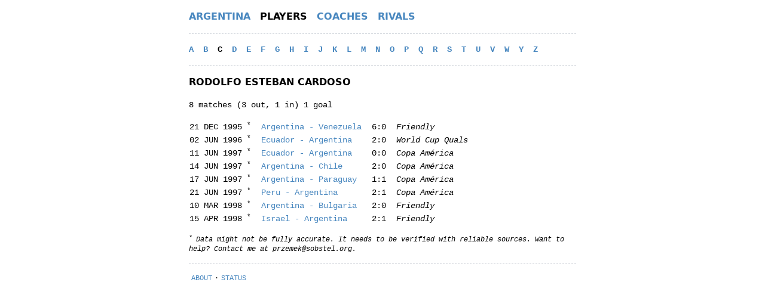

--- FILE ---
content_type: text/html
request_url: https://albicelestes.com/players/c/rodolfo-esteban-cardoso
body_size: 2869
content:
<!DOCTYPE html><html lang="en"><head><meta charSet="utf-8"/><meta name="viewport" content="width=device-width,initial-scale=1"/><title>Rodolfo Esteban Cardoso / Albicelestes</title><meta name="description" content="Argentina: 8 matches (3 out, 1 in) 1 goal. Last match: 15 APR 1998, Friendly, Israel - Argentina"/><link rel="stylesheet" href="/build/_assets/app-4MERFYFL.css"/><link rel="stylesheet" href="/build/_assets/nprogress-C3MKFLXR.css"/><link rel="icon" href="/favicon.png" type="image/png"/></head><body><div class="text-xs md:text-sm leading-relaxed"><div class="max-w-2xl m-auto px-3 font-mono antialiased"><header><nav class="flex my-4 border-dashed border-gray-300 border-b pb-4"><ul class="inline-flex items-center uppercase font-sans text-sm md:text-base"><li class="mr-4"><a class="cursor-pointer font-semibold text-link hover:text-link-hover" href="/">Argentina</a></li><li class="mr-4"><a aria-current="page" class="cursor-pointer font-semibold text-black" href="/players">Players</a></li><li class="mr-4"><a class="cursor-pointer font-semibold text-link hover:text-link-hover" href="/coaches">Coaches</a></li><li><a class="cursor-pointer font-semibold text-link hover:text-link-hover" href="/rivals">Rivals</a></li></ul></nav></header><nav class="my-4 border-dashed border-gray-300 border-b pb-4"><div class="font-semibold uppercase"><a class="cursor-pointer mr-2 text-link hover:text-link-hover" href="/players/a">a</a> <a class="cursor-pointer mr-2 text-link hover:text-link-hover" href="/players/b">b</a> <a aria-current="page" class="cursor-pointer mr-2 text-black" href="/players/c">c</a> <a class="cursor-pointer mr-2 text-link hover:text-link-hover" href="/players/d">d</a> <a class="cursor-pointer mr-2 text-link hover:text-link-hover" href="/players/e">e</a> <a class="cursor-pointer mr-2 text-link hover:text-link-hover" href="/players/f">f</a> <a class="cursor-pointer mr-2 text-link hover:text-link-hover" href="/players/g">g</a> <a class="cursor-pointer mr-2 text-link hover:text-link-hover" href="/players/h">h</a> <a class="cursor-pointer mr-2 text-link hover:text-link-hover" href="/players/i">i</a> <a class="cursor-pointer mr-2 text-link hover:text-link-hover" href="/players/j">j</a> <a class="cursor-pointer mr-2 text-link hover:text-link-hover" href="/players/k">k</a> <a class="cursor-pointer mr-2 text-link hover:text-link-hover" href="/players/l">l</a> <a class="cursor-pointer mr-2 text-link hover:text-link-hover" href="/players/m">m</a> <a class="cursor-pointer mr-2 text-link hover:text-link-hover" href="/players/n">n</a> <a class="cursor-pointer mr-2 text-link hover:text-link-hover" href="/players/o">o</a> <a class="cursor-pointer mr-2 text-link hover:text-link-hover" href="/players/p">p</a> <a class="cursor-pointer mr-2 text-link hover:text-link-hover" href="/players/q">q</a> <a class="cursor-pointer mr-2 text-link hover:text-link-hover" href="/players/r">r</a> <a class="cursor-pointer mr-2 text-link hover:text-link-hover" href="/players/s">s</a> <a class="cursor-pointer mr-2 text-link hover:text-link-hover" href="/players/t">t</a> <a class="cursor-pointer mr-2 text-link hover:text-link-hover" href="/players/u">u</a> <a class="cursor-pointer mr-2 text-link hover:text-link-hover" href="/players/v">v</a> <a class="cursor-pointer mr-2 text-link hover:text-link-hover" href="/players/w">w</a> <a class="cursor-pointer mr-2 text-link hover:text-link-hover" href="/players/y">y</a> <a class="cursor-pointer mr-2 text-link hover:text-link-hover" href="/players/z">z</a> <span class="clear-left"> </span></div></nav><h1 class="font-sans font-semibold text-sm md:text-base uppercase my-4">Rodolfo Esteban Cardoso</h1><p class="mb-4">8 matches (3 out, 1 in) 1 goal</p><section class="my-4"><div class="max-w-full overflow-hidden"><table><tbody><tr><td>21 DEC 1995<!-- --> <sup>*</sup></td><td><a class="cursor-pointer text-link hover:text-link-hover" href="/1995/argentina-venezuela"><span class="md:hidden inline">ARG<!-- --> -<!-- --> <!-- -->VEN</span><span class="hidden md:inline">Argentina<!-- --> - <!-- -->Venezuela</span></a></td><td class="text-center">6:0</td><td><em>Friendly</em></td></tr><tr><td>02 JUN 1996<!-- --> <sup>*</sup></td><td><a class="cursor-pointer text-link hover:text-link-hover" href="/1996/ecuador-argentina"><span class="md:hidden inline">ECU<!-- --> -<!-- --> <!-- -->ARG</span><span class="hidden md:inline">Ecuador<!-- --> - <!-- -->Argentina</span></a></td><td class="text-center">2:0</td><td><em>World Cup Quals</em></td></tr><tr><td>11 JUN 1997<!-- --> <sup>*</sup></td><td><a class="cursor-pointer text-link hover:text-link-hover" href="/1997/ecuador-argentina"><span class="md:hidden inline">ECU<!-- --> -<!-- --> <!-- -->ARG</span><span class="hidden md:inline">Ecuador<!-- --> - <!-- -->Argentina</span></a></td><td class="text-center">0:0</td><td><em>Copa América</em></td></tr><tr><td>14 JUN 1997<!-- --> <sup>*</sup></td><td><a class="cursor-pointer text-link hover:text-link-hover" href="/1997/argentina-chile"><span class="md:hidden inline">ARG<!-- --> -<!-- --> <!-- -->CHI</span><span class="hidden md:inline">Argentina<!-- --> - <!-- -->Chile</span></a></td><td class="text-center">2:0</td><td><em>Copa América</em></td></tr><tr><td>17 JUN 1997<!-- --> <sup>*</sup></td><td><a class="cursor-pointer text-link hover:text-link-hover" href="/1997/argentina-paraguay"><span class="md:hidden inline">ARG<!-- --> -<!-- --> <!-- -->PAR</span><span class="hidden md:inline">Argentina<!-- --> - <!-- -->Paraguay</span></a></td><td class="text-center">1:1</td><td><em>Copa América</em></td></tr><tr><td>21 JUN 1997<!-- --> <sup>*</sup></td><td><a class="cursor-pointer text-link hover:text-link-hover" href="/1997/peru-argentina"><span class="md:hidden inline">PER<!-- --> -<!-- --> <!-- -->ARG</span><span class="hidden md:inline">Peru<!-- --> - <!-- -->Argentina</span></a></td><td class="text-center">2:1</td><td><em>Copa América</em></td></tr><tr><td>10 MAR 1998<!-- --> <sup>*</sup></td><td><a class="cursor-pointer text-link hover:text-link-hover" href="/1998/argentina-bulgaria"><span class="md:hidden inline">ARG<!-- --> -<!-- --> <!-- -->BUL</span><span class="hidden md:inline">Argentina<!-- --> - <!-- -->Bulgaria</span></a></td><td class="text-center">2:0</td><td><em>Friendly</em></td></tr><tr><td>15 APR 1998<!-- --> <sup>*</sup></td><td><a class="cursor-pointer text-link hover:text-link-hover" href="/1998/israel-argentina"><span class="md:hidden inline">ISR<!-- --> -<!-- --> <!-- -->ARG</span><span class="hidden md:inline">Israel<!-- --> - <!-- -->Argentina</span></a></td><td class="text-center">2:1</td><td><em>Friendly</em></td></tr></tbody></table><p class="mt-4 text-xs italic"><sup>*</sup> Data might not be fully accurate. It needs to be verified with reliable sources. Want to help? Contact me at <a href="/cdn-cgi/l/email-protection" class="__cf_email__" data-cfemail="e8989a928d858d83a89b878a9b9c8d84c6879a8f">[email&#160;protected]</a>.</p></div></section><footer><section class="text-xs uppercase my-4 border-dashed border-gray-300 border-t pt-4"><a rel="nofollow" class="cursor-pointer mx-1 text-link hover:text-link-hover" href="/about">About</a>·<a rel="nofollow" class="cursor-pointer mx-1 text-link hover:text-link-hover" href="/status">Status</a></section></footer></div></div><script data-cfasync="false" src="/cdn-cgi/scripts/5c5dd728/cloudflare-static/email-decode.min.js"></script><script>(STORAGE_KEY => {
    if (!window.history.state || !window.history.state.key) {
      let key = Math.random().toString(32).slice(2);
      window.history.replaceState({
        key
      }, "");
    }

    try {
      let positions = JSON.parse(sessionStorage.getItem(STORAGE_KEY) || "{}");
      let storedY = positions[window.history.state.key];

      if (typeof storedY === "number") {
        window.scrollTo(0, storedY);
      }
    } catch (error) {
      console.error(error);
      sessionStorage.removeItem(STORAGE_KEY);
    }
  })("positions")</script><link rel="modulepreload" href="/build/_shared/chunk-KIZ7GA2Z.js"/><link rel="modulepreload" href="/build/_shared/chunk-AYFIANYH.js"/><link rel="modulepreload" href="/build/root-HQV4JWSN.js"/><link rel="modulepreload" href="/build/routes/players-XNGQML7Y.js"/><link rel="modulepreload" href="/build/_shared/chunk-6ECY44EE.js"/><link rel="modulepreload" href="/build/_shared/chunk-JFYZOEVI.js"/><link rel="modulepreload" href="/build/_shared/chunk-CU36OM6W.js"/><link rel="modulepreload" href="/build/_shared/chunk-FPAV73CL.js"/><link rel="modulepreload" href="/build/_shared/chunk-4HN3XY43.js"/><link rel="modulepreload" href="/build/routes/players/$initial-VQFI3HE6.js"/><link rel="modulepreload" href="/build/_shared/chunk-J3WOHEMJ.js"/><link rel="modulepreload" href="/build/_shared/chunk-R77VQBEL.js"/><link rel="modulepreload" href="/build/_shared/chunk-Q546IFGF.js"/><link rel="modulepreload" href="/build/_shared/chunk-AC6NECIM.js"/><link rel="modulepreload" href="/build/_shared/chunk-TBGNRXO4.js"/><link rel="modulepreload" href="/build/_shared/chunk-AHSY5CXF.js"/><link rel="modulepreload" href="/build/_shared/chunk-64VKJWCF.js"/><link rel="modulepreload" href="/build/_shared/chunk-OZSLTGGL.js"/><link rel="modulepreload" href="/build/routes/players/$initial/$slug-WHPDT4AG.js"/><script>window.__remixContext = {'actionData':undefined,'appState':{'trackBoundaries':true,'trackCatchBoundaries':true,'catchBoundaryRouteId':null,'renderBoundaryRouteId':null,'loaderBoundaryRouteId':null,'error':undefined,'catch':undefined},'matches':[{'params':{'initial':'c','slug':'rodolfo-esteban-cardoso'},'pathname':'/','route':{'id':'root','parentId':undefined,'path':'','index':undefined,'caseSensitive':undefined,'module':'/build/root-HQV4JWSN.js','imports':['/build/_shared/chunk-AYFIANYH.js'],'hasAction':false,'hasLoader':false,'hasCatchBoundary':true,'hasErrorBoundary':false}},{'params':{'initial':'c','slug':'rodolfo-esteban-cardoso'},'pathname':'/players','route':{'id':'routes/players','parentId':'root','path':'players','index':undefined,'caseSensitive':undefined,'module':'/build/routes/players-XNGQML7Y.js','imports':undefined,'hasAction':false,'hasLoader':false,'hasCatchBoundary':false,'hasErrorBoundary':false}},{'params':{'initial':'c','slug':'rodolfo-esteban-cardoso'},'pathname':'/players/c','route':{'id':'routes/players/$initial','parentId':'routes/players','path':':initial','index':undefined,'caseSensitive':undefined,'module':'/build/routes/players/$initial-VQFI3HE6.js','imports':['/build/_shared/chunk-6ECY44EE.js','/build/_shared/chunk-JFYZOEVI.js','/build/_shared/chunk-CU36OM6W.js','/build/_shared/chunk-FPAV73CL.js','/build/_shared/chunk-4HN3XY43.js','/build/_shared/chunk-AYFIANYH.js'],'hasAction':false,'hasLoader':true,'hasCatchBoundary':false,'hasErrorBoundary':false}},{'params':{'initial':'c','slug':'rodolfo-esteban-cardoso'},'pathname':'/players/c/rodolfo-esteban-cardoso','route':{'id':'routes/players/$initial/$slug','parentId':'routes/players/$initial','path':':slug','index':undefined,'caseSensitive':undefined,'module':'/build/routes/players/$initial/$slug-WHPDT4AG.js','imports':['/build/_shared/chunk-J3WOHEMJ.js','/build/_shared/chunk-R77VQBEL.js','/build/_shared/chunk-Q546IFGF.js','/build/_shared/chunk-AC6NECIM.js','/build/_shared/chunk-TBGNRXO4.js','/build/_shared/chunk-AHSY5CXF.js','/build/_shared/chunk-64VKJWCF.js','/build/_shared/chunk-OZSLTGGL.js'],'hasAction':false,'hasLoader':true,'hasCatchBoundary':false,'hasErrorBoundary':false}}],'routeData':{'routes/players/$initial':{'initial':'c'},'routes/players/$initial/$slug':{'slug':'rodolfo-esteban-cardoso','name':'Rodolfo Esteban Cardoso','matches':[{'date':'1995-12-21','competition':'Friendly','teams':[{'name':'Argentina'},{'name':'Venezuela'}],'score':[6,0],'result':'W'},{'date':'1996-06-02','competition':'World Cup Quals','teams':[{'name':'Ecuador'},{'name':'Argentina'}],'score':[2,0],'result':'L'},{'date':'1997-06-11','competition':'Copa Am\xE9rica','teams':[{'name':'Ecuador'},{'name':'Argentina'}],'score':[0,0],'result':'D'},{'date':'1997-06-14','competition':'Copa Am\xE9rica','teams':[{'name':'Argentina'},{'name':'Chile'}],'score':[2,0],'result':'W'},{'date':'1997-06-17','competition':'Copa Am\xE9rica','teams':[{'name':'Argentina'},{'name':'Paraguay'}],'score':[1,1],'result':'D'},{'date':'1997-06-21','competition':'Copa Am\xE9rica','teams':[{'name':'Peru'},{'name':'Argentina'}],'score':[2,1],'result':'L'},{'date':'1998-03-10','competition':'Friendly','teams':[{'name':'Argentina'},{'name':'Bulgaria'}],'score':[2,0],'result':'W'},{'date':'1998-04-15','competition':'Friendly','teams':[{'name':'Israel'},{'name':'Argentina'}],'score':[2,1],'result':'L'}],'stat':{'mp':8,'si':1,'so':3,'g':1,'yc':0,'rc':0},'info':{}}}};</script><script src="/build/manifest-45637298.js"></script><script type="module">import * as route0 from "/build/root-HQV4JWSN.js";
import * as route1 from "/build/routes/players-XNGQML7Y.js";
import * as route2 from "/build/routes/players/$initial-VQFI3HE6.js";
import * as route3 from "/build/routes/players/$initial/$slug-WHPDT4AG.js";
window.__remixRouteModules = {"root":route0,"routes/players":route1,"routes/players/$initial":route2,"routes/players/$initial/$slug":route3};</script><script src="/build/entry.client-6MMS7B4H.js" type="module"></script><script defer src="https://static.cloudflareinsights.com/beacon.min.js/vcd15cbe7772f49c399c6a5babf22c1241717689176015" integrity="sha512-ZpsOmlRQV6y907TI0dKBHq9Md29nnaEIPlkf84rnaERnq6zvWvPUqr2ft8M1aS28oN72PdrCzSjY4U6VaAw1EQ==" data-cf-beacon='{"version":"2024.11.0","token":"244bec98af1441019a3e13117addfb6d","r":1,"server_timing":{"name":{"cfCacheStatus":true,"cfEdge":true,"cfExtPri":true,"cfL4":true,"cfOrigin":true,"cfSpeedBrain":true},"location_startswith":null}}' crossorigin="anonymous"></script>
</body></html>

--- FILE ---
content_type: text/css; charset=utf-8
request_url: https://albicelestes.com/build/_assets/app-4MERFYFL.css
body_size: 2158
content:
*,:after,:before{border:0 solid #e5e7eb;box-sizing:border-box}:after,:before{--tw-content:""}html{-webkit-text-size-adjust:100%;font-family:ui-sans-serif,system-ui,-apple-system,BlinkMacSystemFont,Segoe UI,Roboto,Helvetica Neue,Arial,Noto Sans,sans-serif,Apple Color Emoji,Segoe UI Emoji,Segoe UI Symbol,Noto Color Emoji;line-height:1.5;-moz-tab-size:4;-o-tab-size:4;tab-size:4}body{line-height:inherit;margin:0}hr{border-top-width:1px;color:inherit;height:0}abbr:where([title]){-webkit-text-decoration:underline dotted;text-decoration:underline dotted}h1,h2,h3,h4,h5,h6{font-size:inherit;font-weight:inherit}a{color:inherit;text-decoration:inherit}b,strong{font-weight:bolder}code,kbd,pre,samp{font-family:ui-monospace,SFMono-Regular,Menlo,Monaco,Consolas,Liberation Mono,Courier New,monospace;font-size:1em}small{font-size:80%}sub,sup{font-size:75%;line-height:0;position:relative;vertical-align:baseline}sub{bottom:-.25em}sup{top:-.5em}table{border-collapse:collapse;border-color:inherit;text-indent:0}button,input,optgroup,select,textarea{color:inherit;font-family:inherit;font-size:100%;line-height:inherit;margin:0;padding:0}button,select{text-transform:none}[type=button],[type=reset],[type=submit],button{-webkit-appearance:button;background-color:transparent;background-image:none}:-moz-focusring{outline:auto}:-moz-ui-invalid{box-shadow:none}progress{vertical-align:baseline}::-webkit-inner-spin-button,::-webkit-outer-spin-button{height:auto}[type=search]{-webkit-appearance:textfield;outline-offset:-2px}::-webkit-search-decoration{-webkit-appearance:none}::-webkit-file-upload-button{-webkit-appearance:button;font:inherit}summary{display:list-item}blockquote,dd,dl,figure,h1,h2,h3,h4,h5,h6,hr,p,pre{margin:0}fieldset{margin:0}fieldset,legend{padding:0}menu,ol,ul{list-style:none;margin:0;padding:0}textarea{resize:vertical}input::-moz-placeholder,textarea::-moz-placeholder{color:#9ca3af;opacity:1}input:-ms-input-placeholder,textarea:-ms-input-placeholder{color:#9ca3af;opacity:1}input::placeholder,textarea::placeholder{color:#9ca3af;opacity:1}[role=button],button{cursor:pointer}:disabled{cursor:default}audio,canvas,embed,iframe,img,object,svg,video{display:block;vertical-align:middle}img,video{height:auto;max-width:100%}[hidden]{display:none}th{font-weight:600;padding-right:1rem;vertical-align:top;white-space:nowrap}th:last-child{padding-right:0}td{padding-right:1rem;vertical-align:top;white-space:nowrap}td:last-child{padding-right:0}*,:after,:before{--tw-translate-x:0;--tw-translate-y:0;--tw-rotate:0;--tw-skew-x:0;--tw-skew-y:0;--tw-scale-x:1;--tw-scale-y:1;--tw-pan-x: ;--tw-pan-y: ;--tw-pinch-zoom: ;--tw-scroll-snap-strictness:proximity;--tw-ordinal: ;--tw-slashed-zero: ;--tw-numeric-figure: ;--tw-numeric-spacing: ;--tw-numeric-fraction: ;--tw-ring-inset: ;--tw-ring-offset-width:0px;--tw-ring-offset-color:#fff;--tw-ring-color:rgba(59,130,246,.5);--tw-ring-offset-shadow:0 0 #0000;--tw-ring-shadow:0 0 #0000;--tw-shadow:0 0 #0000;--tw-shadow-colored:0 0 #0000;--tw-blur: ;--tw-brightness: ;--tw-contrast: ;--tw-grayscale: ;--tw-hue-rotate: ;--tw-invert: ;--tw-saturate: ;--tw-sepia: ;--tw-drop-shadow: ;--tw-backdrop-blur: ;--tw-backdrop-brightness: ;--tw-backdrop-contrast: ;--tw-backdrop-grayscale: ;--tw-backdrop-hue-rotate: ;--tw-backdrop-invert: ;--tw-backdrop-opacity: ;--tw-backdrop-saturate: ;--tw-backdrop-sepia: }.clear-left{clear:left}.m-auto{margin:auto}.mx-1{margin-left:.25rem;margin-right:.25rem}.my-4{margin-bottom:1rem}.mt-4,.my-4{margin-top:1rem}.mr-2{margin-right:.5rem}.mb-4{margin-bottom:1rem}.mb-2{margin-bottom:.5rem}.mr-4{margin-right:1rem}.inline{display:inline}.flex{display:flex}.inline-flex{display:inline-flex}.table{display:table}.hidden{display:none}.w-full{width:100%}.max-w-full{max-width:100%}.max-w-2xl{max-width:42rem}.grow{flex-grow:1}.cursor-pointer{cursor:pointer}.select-none{-webkit-user-select:none;-moz-user-select:none;-ms-user-select:none;user-select:none}.resize{resize:both}.items-center{align-items:center}.overflow-hidden{overflow:hidden}.whitespace-nowrap{white-space:nowrap}.border-t{border-top-width:1px}.border-b{border-bottom-width:1px}.border-dashed{border-style:dashed}.border-gray-300{--tw-border-opacity:1;border-color:rgb(209 213 219/var(--tw-border-opacity))}.px-3{padding-left:.75rem;padding-right:.75rem}.pt-4{padding-top:1rem}.pb-4{padding-bottom:1rem}.text-left{text-align:left}.text-center{text-align:center}.text-right{text-align:right}.font-sans{font-family:ui-sans-serif,system-ui,-apple-system,BlinkMacSystemFont,Segoe UI,Roboto,Helvetica Neue,Arial,Noto Sans,sans-serif,Apple Color Emoji,Segoe UI Emoji,Segoe UI Symbol,Noto Color Emoji}.font-mono{font-family:ui-monospace,SFMono-Regular,Menlo,Monaco,Consolas,Liberation Mono,Courier New,monospace}.text-xs{font-size:.75rem;line-height:1rem}.text-xxs{font-size:.625rem}.text-sm{font-size:.875rem;line-height:1.25rem}.font-semibold{font-weight:600}.uppercase{text-transform:uppercase}.italic{font-style:italic}.leading-relaxed{line-height:1.625}.text-gray-400{--tw-text-opacity:1;color:rgb(156 163 175/var(--tw-text-opacity))}.text-link{--tw-text-opacity:1;color:rgb(72 135 191/var(--tw-text-opacity))}.text-black{--tw-text-opacity:1;color:rgb(0 0 0/var(--tw-text-opacity))}.antialiased{-webkit-font-smoothing:antialiased;-moz-osx-font-smoothing:grayscale}.filter{filter:var(--tw-blur) var(--tw-brightness) var(--tw-contrast) var(--tw-grayscale) var(--tw-hue-rotate) var(--tw-invert) var(--tw-saturate) var(--tw-sepia) var(--tw-drop-shadow)}.transition{transition-duration:.15s;transition-property:color,background-color,border-color,fill,stroke,opacity,box-shadow,transform,filter,-webkit-text-decoration-color,-webkit-backdrop-filter;transition-property:color,background-color,border-color,text-decoration-color,fill,stroke,opacity,box-shadow,transform,filter,backdrop-filter;transition-property:color,background-color,border-color,text-decoration-color,fill,stroke,opacity,box-shadow,transform,filter,backdrop-filter,-webkit-text-decoration-color,-webkit-backdrop-filter;transition-timing-function:cubic-bezier(.4,0,.2,1)}.select-none-x{-webkit-touch-callout:none;-webkit-user-select:none;-moz-user-select:none;-ms-user-select:none;user-select:none}a[href^=http]{background:url("data:image/svg+xml;charset=utf-8,%3Csvg xmlns='http://www.w3.org/2000/svg' width='100' height='100'%3E%3Cpath fill='%23FFF' stroke='%234887bf' stroke-width='10' d='M43 35H5v60h60V57M45 5v10l10 10-30 30 20 20 30-30 10 10h10V5z'/%3E%3C/svg%3E") 100% no-repeat;background-size:10px;padding-right:13px}._video-container{overflow:hidden;position:relative;width:100%}._video-container:after{content:"";display:block;padding-top:56.25%}._video-container iframe{height:100%;left:0;position:absolute;top:0;width:100%}._spinner{display:block;position:fixed;right:1rem;top:1rem;z-index:666}._spinner__icon{-webkit-animation:spinner .4s linear infinite;animation:spinner .4s linear infinite;border-color:#000 transparent transparent #000;border-radius:50%;border-style:solid;border-width:2px;height:1rem;width:1rem}@-webkit-keyframes spinner{0%{-webkit-transform:rotate(0deg)}to{-webkit-transform:rotate(1turn)}}@keyframes spinner{0%{transform:rotate(0)}to{transform:rotate(1turn)}}.hover\:text-link-hover:hover{--tw-text-opacity:1;color:rgb(106 169 223/var(--tw-text-opacity))}.disabled\:text-slate-400:disabled{--tw-text-opacity:1;color:rgb(148 163 184/var(--tw-text-opacity))}@media (min-width:672px){.md\:inline{display:inline}.md\:hidden{display:none}.md\:text-xs{font-size:.75rem;line-height:1rem}.md\:text-base{font-size:1rem;line-height:1.5rem}.md\:text-sm{font-size:.875rem;line-height:1.25rem}}


--- FILE ---
content_type: application/javascript; charset=utf-8
request_url: https://albicelestes.com/build/_shared/chunk-CU36OM6W.js
body_size: -436
content:
function f(t,n,s){return t.reduce(function(e,r,p){var u=s?n(r,p,t):n(r);return u.hasMany===!0?e.push.apply(e,u.next):u.hasNext===!0&&e.push(u.next),e},[])}export{f as a};


--- FILE ---
content_type: application/javascript; charset=utf-8
request_url: https://albicelestes.com/build/_shared/chunk-4HN3XY43.js
body_size: -323
content:
var g=function(){for(var a=0,r=0,t=arguments.length;r<t;r++)a+=arguments[r].length;for(var e=Array(a),o=0,r=0;r<t;r++)for(var n=arguments[r],u=0,y=n.length;u<y;u++,o++)e[o]=n[u];return e};function f(a,r,t){var e=a.length-r.length,o=Array.from(r);if(e===0)return a.apply(void 0,o);if(e===1){var n=function(u){return a.apply(void 0,g([u],o))};return(t||a.lazy)&&(n.lazy=t||a.lazy,n.lazyArgs=r),n}throw new Error("Wrong number of arguments")}export{f as a};


--- FILE ---
content_type: application/javascript; charset=utf-8
request_url: https://albicelestes.com/build/_shared/chunk-R77VQBEL.js
body_size: -369
content:
import{a}from"/build/_shared/chunk-CU36OM6W.js";import{a as o}from"/build/_shared/chunk-4HN3XY43.js";function t(){return o(f,arguments,t.lazy)}function f(e,r){return a(e,t.lazy(r))}(function(e){function r(n){return function(u){return n===0?{done:!0,hasNext:!1}:(n--,n===0?{done:!0,hasNext:!0,next:u}:{done:!1,hasNext:!0,next:u})}}e.lazy=r})(t||(t={}));export{t as a};


--- FILE ---
content_type: application/javascript; charset=utf-8
request_url: https://albicelestes.com/build/routes/players/$initial-VQFI3HE6.js
body_size: -213
content:
import{a as n}from"/build/_shared/chunk-6ECY44EE.js";import"/build/_shared/chunk-JFYZOEVI.js";import"/build/_shared/chunk-CU36OM6W.js";import"/build/_shared/chunk-FPAV73CL.js";import"/build/_shared/chunk-4HN3XY43.js";import"/build/_shared/chunk-AYFIANYH.js";import{c as t,f as e,o,t as r}from"/build/_shared/chunk-KIZ7GA2Z.js";var a=t(r());function i(){let{initial:d}=o();return(0,a.jsxs)(a.Fragment,{children:[(0,a.jsx)(n,{initial:d}),(0,a.jsx)(e,{})]})}export{i as default};


--- FILE ---
content_type: application/javascript; charset=utf-8
request_url: https://albicelestes.com/build/_shared/chunk-AYFIANYH.js
body_size: 935
content:
import{b as S,c as r,e as $,g as y,i as E,k as A,t as i}from"/build/_shared/chunk-KIZ7GA2Z.js";var g=S((Y,N)=>{(function(){"use strict";var e={}.hasOwnProperty;function t(){for(var o=[],l=0;l<arguments.length;l++){var n=arguments[l];if(!!n){var u=typeof n;if(u==="string"||u==="number")o.push(n);else if(Array.isArray(n)){if(n.length){var h=t.apply(null,n);h&&o.push(h)}}else if(u==="object")if(n.toString===Object.prototype.toString)for(var c in n)e.call(n,c)&&n[c]&&o.push(c);else o.push(n.toString())}}return o.join(" ")}typeof N<"u"&&N.exports?(t.default=t,N.exports=t):typeof define=="function"&&typeof define.amd=="object"&&define.amd?define("classnames",[],function(){return t}):window.classNames=t})()});var x=r($());function F({children:e,hasTopSeparator:t,hasBottomSeparator:o,className:l,isNav:n},u){var R;let h="section";n&&(h="nav");let c=(R=l==null?void 0:l.split(" "))!=null?R:[];return c.push("my-4"),(t||o)&&c.push("border-dashed","border-gray-300"),t&&c.push("border-t","pt-4"),o&&c.push("border-b","pb-4"),x.default.createElement(h,{className:c.join(" "),ref:u},e)}var f=(0,x.forwardRef)(F);var P=r(i());function L({text:e,top:t}){return(0,P.jsx)(t?"h1":"h2",{className:"font-sans font-semibold text-sm md:text-base uppercase my-4",children:e})}var w=r(g());var v=r(i());function s(e){let t=(0,w.default)("",{"cursor-pointer":e.href,"font-semibold":e.important,...e.className&&{[e.className]:!0}});if(!e.href)return(0,v.jsx)("span",{className:`${t} text-gray-400 select-none x-select-none`,children:e.children});if(e.href.startsWith("http"))return(0,v.jsx)("a",{href:e.href,className:`text-link hover:text-link-hover ${t}`,target:"_blank",rel:"nofollow noopener noreferrer",children:e.children});let o=e.active!==void 0;return(0,v.jsx)(A,{to:e.href,title:e.title,rel:e.rel,className:({isActive:l})=>`${t} ${o&&e.active||!o&&l?"text-black":"text-link hover:text-link-hover"}`,end:e.end,children:e.children})}var m=r(i());function B({items:e}){return(0,m.jsx)(f,{hasBottomSeparator:!0,children:(0,m.jsx)("nav",{children:(0,m.jsx)("ul",{className:"inline-flex uppercase",children:e.map(({href:t,text:o})=>(0,m.jsx)("li",{className:"mr-2",children:(0,m.jsx)(s,{href:t,important:!0,end:!0,children:o})},t))})})})}var d=r(i());function k(){return(0,d.jsx)("footer",{children:(0,d.jsxs)(f,{hasTopSeparator:!0,className:"text-xs uppercase",children:[(0,d.jsx)(s,{href:"/about",rel:"nofollow",className:"mx-1",children:"About"}),"\xB7",(0,d.jsx)(s,{href:"/status",rel:"nofollow",className:"mx-1",children:"Status"})]})})}E();var a=r(i()),O=()=>{let e=y(),t=e.pathname==="/",o=/^\/\d{4}(\-\d{4})?$/.test(e.pathname);return(0,a.jsx)(s,{href:"/",active:t||o,important:!0,children:"Argentina"})};function b(){return(0,a.jsx)("header",{children:(0,a.jsx)(f,{isNav:!0,hasBottomSeparator:!0,className:"flex",children:(0,a.jsxs)("ul",{className:"inline-flex items-center uppercase font-sans text-sm md:text-base",children:[(0,a.jsx)("li",{className:"mr-4",children:(0,a.jsx)(O,{})}),(0,a.jsx)("li",{className:"mr-4",children:(0,a.jsx)(s,{href:"/players",important:!0,children:"Players"})}),(0,a.jsx)("li",{className:"mr-4",children:(0,a.jsx)(s,{href:"/coaches",important:!0,children:"Coaches"})}),(0,a.jsx)("li",{children:(0,a.jsx)(s,{href:"/rivals",important:!0,children:"Rivals"})})]})})})}var p=r(i());function H({children:e}){return(0,p.jsx)("div",{className:"text-xs md:text-sm leading-relaxed",children:(0,p.jsxs)("div",{className:"max-w-2xl m-auto px-3 font-mono antialiased",children:[(0,p.jsx)(b,{}),e,(0,p.jsx)(k,{})]})})}export{f as a,L as b,s as c,B as d,H as e};


--- FILE ---
content_type: application/javascript; charset=utf-8
request_url: https://albicelestes.com/build/routes/players-XNGQML7Y.js
body_size: -453
content:
import{c as o,f as t,t as r}from"/build/_shared/chunk-KIZ7GA2Z.js";var f=o(r());function e(){return(0,f.jsx)(t,{})}export{e as default};


--- FILE ---
content_type: application/javascript; charset=utf-8
request_url: https://albicelestes.com/build/root-HQV4JWSN.js
body_size: 2287
content:
import{b as L,e as x}from"/build/_shared/chunk-AYFIANYH.js";import{b as Q,c as h,e as P,f as N,j as R,l as v,m as j,n as y,p as _,q as T,s as U,t as A}from"/build/_shared/chunk-KIZ7GA2Z.js";var I=Q((k,F)=>{(function(t,n){typeof define=="function"&&define.amd?define(n):typeof k=="object"?F.exports=n():t.NProgress=n()})(k,function(){var t={};t.version="0.2.0";var n=t.settings={minimum:.08,easing:"ease",positionUsing:"",speed:200,trickle:!0,trickleRate:.02,trickleSpeed:800,showSpinner:!0,barSelector:'[role="bar"]',spinnerSelector:'[role="spinner"]',parent:"body",template:'<div class="bar" role="bar"><div class="peg"></div></div><div class="spinner" role="spinner"><div class="spinner-icon"></div></div>'};t.configure=function(e){var r,o;for(r in e)o=e[r],o!==void 0&&e.hasOwnProperty(r)&&(n[r]=o);return this},t.status=null,t.set=function(e){var r=t.isStarted();e=u(e,n.minimum,1),t.status=e===1?null:e;var o=t.render(!r),s=o.querySelector(n.barSelector),d=n.speed,f=n.easing;return o.offsetWidth,K(function(a){n.positionUsing===""&&(n.positionUsing=t.getPositioningCSS()),b(s,$(e,d,f)),e===1?(b(o,{transition:"none",opacity:1}),o.offsetWidth,setTimeout(function(){b(o,{transition:"all "+d+"ms linear",opacity:0}),setTimeout(function(){t.remove(),a()},d)},d)):setTimeout(a,d)}),this},t.isStarted=function(){return typeof t.status=="number"},t.start=function(){t.status||t.set(0);var e=function(){setTimeout(function(){!t.status||(t.trickle(),e())},n.trickleSpeed)};return n.trickle&&e(),this},t.done=function(e){return!e&&!t.status?this:t.inc(.3+.5*Math.random()).set(1)},t.inc=function(e){var r=t.status;return r?(typeof e!="number"&&(e=(1-r)*u(Math.random()*r,.1,.95)),r=u(r+e,0,.994),t.set(r)):t.start()},t.trickle=function(){return t.inc(Math.random()*n.trickleRate)},function(){var e=0,r=0;t.promise=function(o){return!o||o.state()==="resolved"?this:(r===0&&t.start(),e++,r++,o.always(function(){r--,r===0?(e=0,t.done()):t.set((e-r)/e)}),this)}}(),t.render=function(e){if(t.isRendered())return document.getElementById("nprogress");C(document.documentElement,"nprogress-busy");var r=document.createElement("div");r.id="nprogress",r.innerHTML=n.template;var o=r.querySelector(n.barSelector),s=e?"-100":l(t.status||0),d=document.querySelector(n.parent),f;return b(o,{transition:"all 0 linear",transform:"translate3d("+s+"%,0,0)"}),n.showSpinner||(f=r.querySelector(n.spinnerSelector),f&&M(f)),d!=document.body&&C(d,"nprogress-custom-parent"),d.appendChild(r),r},t.remove=function(){E(document.documentElement,"nprogress-busy"),E(document.querySelector(n.parent),"nprogress-custom-parent");var e=document.getElementById("nprogress");e&&M(e)},t.isRendered=function(){return!!document.getElementById("nprogress")},t.getPositioningCSS=function(){var e=document.body.style,r="WebkitTransform"in e?"Webkit":"MozTransform"in e?"Moz":"msTransform"in e?"ms":"OTransform"in e?"O":"";return r+"Perspective"in e?"translate3d":r+"Transform"in e?"translate":"margin"};function u(e,r,o){return e<r?r:e>o?o:e}function l(e){return(-1+e)*100}function $(e,r,o){var s;return n.positionUsing==="translate3d"?s={transform:"translate3d("+l(e)+"%,0,0)"}:n.positionUsing==="translate"?s={transform:"translate("+l(e)+"%,0)"}:s={"margin-left":l(e)+"%"},s.transition="all "+r+"ms "+o,s}var K=function(){var e=[];function r(){var o=e.shift();o&&o(r)}return function(o){e.push(o),e.length==1&&r()}}(),b=function(){var e=["Webkit","O","Moz","ms"],r={};function o(a){return a.replace(/^-ms-/,"ms-").replace(/-([\da-z])/gi,function(c,p){return p.toUpperCase()})}function s(a){var c=document.body.style;if(a in c)return a;for(var p=e.length,g=a.charAt(0).toUpperCase()+a.slice(1),m;p--;)if(m=e[p]+g,m in c)return m;return a}function d(a){return a=o(a),r[a]||(r[a]=s(a))}function f(a,c,p){c=d(c),a.style[c]=p}return function(a,c){var p=arguments,g,m;if(p.length==2)for(g in c)m=c[g],m!==void 0&&c.hasOwnProperty(g)&&f(a,g,m);else f(a,p[1],p[2])}}();function z(e,r){var o=typeof e=="string"?e:w(e);return o.indexOf(" "+r+" ")>=0}function C(e,r){var o=w(e),s=o+r;z(o,r)||(e.className=s.substring(1))}function E(e,r){var o=w(e),s;!z(e,r)||(s=o.replace(" "+r+" "," "),e.className=s.substring(1,s.length-1))}function w(e){return(" "+(e.className||"")+" ").replace(/\s+/gi," ")}function M(e){e&&e.parentNode&&e.parentNode.removeChild(e)}return t})});var q=h(P(),1),Y="@vercel/analytics",G="1.0.0",J=()=>{window.va||(window.va=function(...n){(window.vaq=window.vaq||[]).push(n)})};function X(){return typeof window<"u"}function Z(){try{let t="production";if(t==="development"||t==="test")return"development"}catch{}return"production"}function ee(t="auto"){if(t==="auto"){window.vam=Z();return}window.vam=t}function te(){return window.vam||"production"}function O(){return te()==="development"}function re(t={debug:!0}){var n;if(!X())return;ee(t.mode),J(),t.beforeSend&&((n=window.va)==null||n.call(window,"beforeSend",t.beforeSend));let u=O()?"https://va.vercel-scripts.com/v1/script.debug.js":"/_vercel/insights/script.js";if(document.head.querySelector(`script[src*="${u}"]`))return;let l=document.createElement("script");l.src=u,l.defer=!0,l.setAttribute("data-sdkn",Y),l.setAttribute("data-sdkv",G),O()&&t.debug===!1&&l.setAttribute("data-debug","false"),document.head.appendChild(l)}function B({beforeSend:t,debug:n=!0,mode:u="auto"}){return(0,q.useEffect)(()=>{re({beforeSend:t,debug:n,mode:u})},[t,n,u]),null}var S=h(I());var W="/build/_assets/nprogress-C3MKFLXR.css";var V=h(P());var H="/build/_assets/app-4MERFYFL.css";var i=h(A()),ie=()=>[{rel:"stylesheet",href:H},{rel:"stylesheet",href:W},{rel:"icon",href:"/favicon.png",type:"image/png"}];function ae(){let{status:t,statusText:n}=R();return(0,i.jsxs)("html",{children:[(0,i.jsxs)("head",{children:[(0,i.jsx)("title",{children:"Error"}),(0,i.jsx)(v,{})]}),(0,i.jsxs)("body",{children:[(0,i.jsx)(x,{children:(0,i.jsx)(L,{top:!0,text:`ERROR #${t}: ${n} `})}),(0,i.jsx)(y,{}),(0,i.jsx)(B,{})]})]})}function D(){let t=_();return(0,V.useEffect)(()=>{t.state==="idle"?S.default.done():S.default.start()},[t.state]),(0,i.jsxs)("html",{lang:"en",children:[(0,i.jsxs)("head",{children:[(0,i.jsx)("meta",{charSet:"utf-8"}),(0,i.jsx)("meta",{name:"viewport",content:"width=device-width,initial-scale=1"}),(0,i.jsx)(j,{}),(0,i.jsx)(v,{})]}),(0,i.jsxs)("body",{children:[(0,i.jsx)(x,{children:(0,i.jsx)(N,{})}),(0,i.jsx)(U,{}),(0,i.jsx)(y,{}),(0,i.jsx)(T,{})]})]})}export{ae as CatchBoundary,D as default,ie as links};


--- FILE ---
content_type: application/javascript; charset=utf-8
request_url: https://albicelestes.com/build/routes/players/$initial/$slug-WHPDT4AG.js
body_size: 681
content:
import{a as b}from"/build/_shared/chunk-J3WOHEMJ.js";import"/build/_shared/chunk-R77VQBEL.js";import{a as F}from"/build/_shared/chunk-Q546IFGF.js";import{a as R}from"/build/_shared/chunk-AC6NECIM.js";import{a as L}from"/build/_shared/chunk-TBGNRXO4.js";import{a as y,d as M,i as P}from"/build/_shared/chunk-AHSY5CXF.js";import{a as h,d as x,e as u}from"/build/_shared/chunk-64VKJWCF.js";import"/build/_shared/chunk-OZSLTGGL.js";import"/build/_shared/chunk-CU36OM6W.js";import"/build/_shared/chunk-FPAV73CL.js";import"/build/_shared/chunk-4HN3XY43.js";import{a as d,b as c}from"/build/_shared/chunk-AYFIANYH.js";import{b as B,c as l,o as p,t as g}from"/build/_shared/chunk-KIZ7GA2Z.js";var D=B((j,w)=>{w.exports={compareTwoStrings:S,findBestMatch:I};function S(a,t){if(a=a.replace(/\s+/g,""),t=t.replace(/\s+/g,""),a===t)return 1;if(a.length<2||t.length<2)return 0;let n=new Map;for(let e=0;e<a.length-1;e++){let r=a.substring(e,e+2),s=n.has(r)?n.get(r)+1:1;n.set(r,s)}let i=0;for(let e=0;e<t.length-1;e++){let r=t.substring(e,e+2),s=n.has(r)?n.get(r):0;s>0&&(n.set(r,s-1),i++)}return 2*i/(a.length+t.length-2)}function I(a,t){if(!$(a,t))throw new Error("Bad arguments: First argument should be a string, second should be an array of strings");let n=[],i=0;for(let r=0;r<t.length;r++){let s=t[r],f=S(a,s);n.push({target:s,rating:f}),f>n[i].rating&&(i=r)}let e=n[i];return{ratings:n,bestMatch:e,bestMatchIndex:i}}function $(a,t){return!(typeof a!="string"||!Array.isArray(t)||!t.length||t.find(function(n){return typeof n!="string"}))}});var m=l(F());var A=l(D());var o=l(g());function k({mp:a,si:t,so:n,g:i,yc:e,rc:r}){return h([(0,m.default)("match",a,!0),`(${n} out, ${t} in)`,(0,m.default)("goal",i,!0),e>0&&`${e}Y`,r>0&&`${r}R`]).join(" ")}var N=({data:{name:a,matches:t,stat:n,errorCode:i}})=>{let e=t!=null&&t.length?y(t):void 0;return i?{title:u(["Player not found"]),description:""}:{title:u([a]),description:x([n?`Argentina: ${k(n)}`:void 0,e?[`Last match: ${M(e,{withYear:!0})}`,e.competition,P(e)].join(", "):void 0])}};function T(){let{errorCode:a,players:t,name:n,stat:i,matches:e,info:r}=p();return a?(0,o.jsxs)(o.Fragment,{children:[(0,o.jsx)(c,{text:"Player not found. Suggested other players."}),(0,o.jsx)(b,{players:t})]}):(0,o.jsxs)(o.Fragment,{children:[(0,o.jsx)(c,{text:String(n),top:!0}),i&&(0,o.jsx)("p",{className:"mb-4",children:k(i)}),(e==null?void 0:e.length)&&(0,o.jsx)(L,{matches:e}),(r==null?void 0:r.nicknames)&&(0,o.jsxs)(d,{children:[(0,o.jsx)(c,{text:"Nickname(s)"}),r.nicknames.join(", ")]}),r&&(0,o.jsx)(R,{links:r.links})]})}export{T as default,N as meta};
